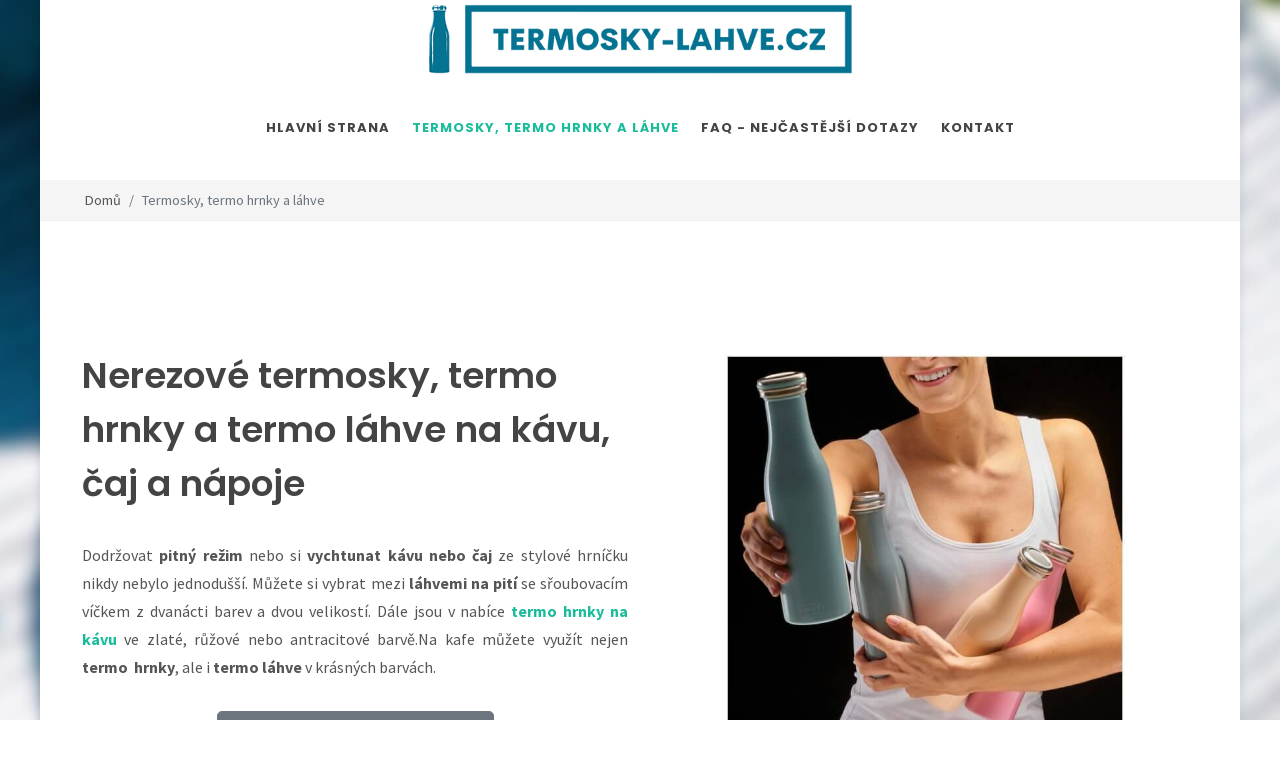

--- FILE ---
content_type: text/html; charset=UTF-8
request_url: https://www.termosky-lahve.cz/termosky-termo-hrnky-a-lahve/
body_size: 7986
content:
<!DOCTYPE html>
<html lang="cs-CZ" dir="ltr" prefix="og: http://ogp.me/ns#" style="overflow-y: scroll;">
<head>
<meta charset="utf-8">
<meta http-equiv="content-type" content="text/html; charset=utf-8">
<!-- preconnect -->
<link rel="preconnect" href="https://fonts.googleapis.com" crossorigin>
<link rel="dns-prefetch" href="https://fonts.googleapis.com">
<link rel="preconnect" href="https://fonts.gstatic.com" crossorigin>
<link rel="dns-prefetch" href="https://fonts.gstatic.com">
<link rel="preconnect" href="https://cdnjs.cloudfare.com" crossorigin>
<link rel="dns-prefetch" href="https://cdnjs.cloudfare.com">
<link rel="preconnect" href="https://cdn.jsdelivr.net" crossorigin>
<link rel="dns-prefetch" href="https://cdn.jsdelivr.net">
<!--<link rel="preconnect" href="https://unpkg.com" crossorigin />-->
<!--<link rel="dns-prefetch" href="https://unpkg.com" />-->
<!-- preload -->
<link rel="preload" as="style" id="fwam-style-preload-fonts@" href="https://fonts.googleapis.com/css?family=Source+Sans+Pro:300,400,400i,700|Poppins:300,400,500,600,700|PT+Serif:400,400i&display=swap&subset=latin,latin-ext&ver=">
<link rel="preload" as="style" id="fwam-style-preload-style--nfw@1709646448" href="https://www.termosky-lahve.cz/media/tpl_canvas-6.5.2/css-themes/style--nfw.min.css?ver=1709646448">
<!-- Viewport-->
<meta name="viewport" content="width=device-width, initial-scale=1, maximum-scale=1">
<!-- Favicon and Touch Icons (/ss-at11)-->
<link rel="apple-touch-icon" sizes="76x76" href="/content/browser-data/ss-atN/apple-touch-icon.png">
<link rel="icon" type="image/png" sizes="32x32" href="/content/browser-data/ss-atN/favicon-32x32.png">
<link rel="icon" type="image/png" sizes="16x16" href="/content/browser-data/ss-atN/favicon-16x16.png">
<link rel="manifest" href="/content/browser-data/ss-atN/site.webmanifest">
<link rel="mask-icon" href="/content/browser-data/ss-atN/safari-pinned-tab.svg" color="#5bbad5">
<link rel="shortcut icon" href="/content/browser-data/ss-atN/favicon.ico">
<meta name="msapplication-TileColor" content="#da532c">
<meta name="msapplication-config" content="/content/browser-data/ss-atN/browserconfig.xml">
<meta name="theme-color" content="#ffffff">
<title>Termosky, termo hrnky na kávu a láhve na pití i jídlo Lurch</title>
<!-- SEO Meta Tags-->
<meta name="description" content="Termosky jsou vhodné na kávu, čaj, džus, kaše, saláty, ovoce, zeleninu i zmrzlinu. V lahvích můžete přenášet nápoje horké i studené. Termo láhve a termo hrnky na kávu i čaj jsou skvělé a speciálně přizpůsobené těmto nápojům.">
<meta name="keywords" content="termohrnky na kávu, termoláhev na čaj, láhve na pití.">
<meta name="author" content="advertising-media.cz">
<!-- OpenGraph TAGS -->
<meta property="og:url" content="https://www.termosky-lahve.cz/termosky-termo-hrnky-a-lahve/">
<meta property="og:type" content="article">
<meta property="og:title" content="Termosky, termo hrnky na kávu a láhve na pití i jídlo Lurch">
<meta property="og:description" content="Termosky jsou vhodné na kávu, čaj, džus, kaše, saláty, ovoce, zeleninu i zmrzlinu. V lahvích můžete přenášet nápoje horké i studené. Termo láhve a termo hrnky na kávu i čaj jsou skvělé a speciálně přizpůsobené těmto nápojům.">
<meta property="og:image" content="https://www.termosky-lahve.czhttps://www.termosky-lahve.cz/media/app/tpl_canvas-6.5.2images/logo.png">
<!-- /OpenGraph TAGS -->
<link rel="stylesheet" media="screen" id="fwam-style-fonts@" href="https://fonts.googleapis.com/css?family=Source+Sans+Pro:300,400,400i,700|Poppins:300,400,500,600,700|PT+Serif:400,400i&display=swap&subset=latin,latin-ext&ver=">
<link rel="stylesheet" media="screen" id="fwam-style-font-icons@" href="https://www.termosky-lahve.cz/media/tpl_canvas-6.5.2/css/nfw--font-icons.css?ver=">
<link rel="stylesheet" media="screen" id="fwam-style-animate@4.1.1" href="https://cdnjs.cloudflare.com/ajax/libs/animate.css/4.1.1/animate.compat.min.css">
<link rel="stylesheet" media="screen" id="fwam-style-magnific-popup@1.1.0" href="https://cdnjs.cloudflare.com/ajax/libs/magnific-popup.js/1.1.0/magnific-popup.css">
<link rel="stylesheet" media="screen" id="fwam-style-magnific-popup-diff@1.1.0-diff" href="https://www.termosky-lahve.cz/media/tpl_canvas-6.5.2/css/magnific-popup-diff.css?ver=1.1.0-diff">
<link rel="stylesheet" media="screen" id="fwam-style-radio-checkbox@" href="https://www.termosky-lahve.cz/media/tpl_canvas-6.5.2/css/components/radio-checkbox.css?ver=">
<link rel="stylesheet" media="screen" id="fwam-style-style--nfw@1709646448" href="https://www.termosky-lahve.cz/media/tpl_canvas-6.5.2/css-themes/style--nfw.min.css?ver=1709646448">
<link rel="stylesheet" media="screen" id="fwam-style-fwam-common@1709647374" href="https://www.termosky-lahve.cz/media/fwam-common/css/fwam-common.css?ver=1709647374">
<!-- fwam-header-tags/ -->
<!-- fwam-header-scripts/ -->
</head>
<body class="" style="">
<!--triggers for JS isMobileView()-->
<div style="position:fixed;top:0px;left:0px;width:0px;height:0px">
<div id="nfwTpl-mobile" class="d-block d-lg-none"></div>
<div id="nfwTpl-desktop" class="d-none d-lg-block"></div>
</div>
<div id="wrapper" class="clearfix d-flex flex-column" style="min-height: 100vh;">
<header id="header" class="transparent-header" data-mobile-sticky="true" data-logo-height="70" data-sticky-logo-height="36" data-mobile-logo-height="26">
<div id="header-wrap">
<div class="container">
<div class="header-row top-search-parent justify-content-center ">
<div id="logo" class="order-1 my-1 me-auto ">
<a href="/" class="standard-logo" data-mobile-logo="https://www.termosky-lahve.cz/content/metadata/images/1831105308.png?mobile">
<img src="https://www.termosky-lahve.cz/content/metadata/images/1831105308.png" alt="Logo" style="height:25px">
</a>
<a href="/" class="retina-logo" data-mobile-logo="https://www.termosky-lahve.cz/content/metadata/images/1831105308.png?mobile">
<img src="https://www.termosky-lahve.cz/content/metadata/images/1831105308.png" alt="Logo" style="height:25px">
</a>
</div>
<div id="primary-menu-trigger" class="order-3">
<svg class="svg-trigger" viewbox="0 0 100 100">
<path d="m 30,33 h 40 c 3.722839,0 7.5,3.126468 7.5,8.578427 0,5.451959 -2.727029,8.421573 -7.5,8.421573 h -20"></path>
<path d="m 30,50 h 40"></path>
<path d="m 70,67 h -40 c 0,0 -7.5,-0.802118 -7.5,-8.365747 0,-7.563629 7.5,-8.634253 7.5,-8.634253 h 20"></path>
</svg>
</div>
<nav class="primary-menu order-4">
<ul class="menu-container">
<li class="menu-item " data-nfw-menu-main-item-id="829">
<a class="menu-link" href="/"><div>Hlavní strana</div></a>
</li>
<li class="menu-item current" data-nfw-menu-main-item-id="854">
<a class="menu-link" href="/termosky-termo-hrnky-a-lahve/"><div>Termosky, termo hrnky a láhve</div></a>
<ul class="sub-menu-container ">
<li class="menu-item " data-nfw-menu-main-item-id="855">
<a class="menu-link" href="/termosky/">
<div>Termosky</div>
</a>
</li>
<li class="menu-item " data-nfw-menu-main-item-id="859">
<a class="menu-link" href="/termohrnky/">
<div>Termohrnky</div>
</a>
</li>
<li class="menu-item " data-nfw-menu-main-item-id="861">
<a class="menu-link" href="/lahve/">
<div>Láhve</div>
</a>
</li>
</ul>
</li>
<li class="menu-item " data-nfw-menu-main-item-id="1122">
<a class="menu-link" href="/faq-nejcastejsi-dotazy/"><div>FAQ - nejčastější dotazy</div></a>
</li>
<li class="menu-item " data-nfw-menu-main-item-id="840">
<a class="menu-link" href="/kontakt/"><div>Kontakt</div></a>
</li>
</ul>
</nav>
</div>
</div>
</div>
<div class="header-wrap-clone"></div>
</header>
<!-- Page Title
============================================= -->
<section id="page-title" class="page-title-mini page-title-right" style="">
<div class="container clearfix">
<ol class="breadcrumb " style="line-height: 2.5;">
<li class="breadcrumb-item">
<a href="/" title="Domů" class="text-nowrap">
<!--<i class="czi-home"></i>-->
Domů </a>
</li>
<li class="breadcrumb-item text-nowrap active" aria-current="page">
Termosky, termo hrnky a láhve </li>
</ol>
</div>
</section><!-- #page-title end -->
<div class="container">
</div>
<section id="content" class="flex-grow-1">
<div class="content-wrap">
<div class="container clearfix lightbox" data-plugin-options="{'delegate': 'a.lightbox-item', 'type': 'image', 'gallery': {'enabled': true}}">
<div id="nfw-core-info" style="display: none;" data-coreinstance="6973029136a13"></div>
<div class="row">
<div class="col-12">
<div class="row">
<div class="col-12">
<div class="row align-items-center">
<div class="col-12 col-md-6 mb-3">
<h1>Nerezové termosky, termo hrnky a termo láhve na kávu, čaj a nápoje</h1>
<p style="text-align: justify;">Dodržovat <strong>pitný režim</strong> nebo si <strong>vychtunat kávu nebo čaj </strong>ze stylové hrníčku nikdy nebylo jednodušší. Můžete si vybrat mezi <strong>láhvemi na pití </strong>se sřoubovacím víčkem z dvanácti barev a dvou velikostí. Dále jsou v nabíce <a href="/moderni-termohrnky-na-kavu-a-caj/" title="termo hrnky s sebou"><strong>termo hrnky na kávu</strong></a> ve zlaté, růžové nebo antracitové barvě.Na kafe můžete využít nejen <strong>termo&nbsp; hrnky</strong>, ale i <strong>termo láhve </strong>v krásných barvách.</p>
<p style="text-align: center;"><a class="btn btn-lg btn-secondary" href="https://www.atranet.cz/cestovni-lahve-a-nadoby" target="_blank">Zobrazit nabídku na e-shopu</a></p>
</div>
<div class="col-12 col-md-6 mb-3">
<p><img src="data:image/svg+xml,%3Csvg xmlns='http://www.w3.org/2000/svg' viewBox='0 0 4 3'%3E%3C/svg%3E" alt="cestovní láhve z nerezy" loading="lazy" data-src="/content/fck/images/lurch/lahve4.jpg" title="cestovní láhve z nerezy" class=" __nfw-auto-lazy__ lazy" style="max-width: 100%; width: 100%;"></p>
</div>
</div>
<div class="row align-items-center">
<div class="col-12 col-md-5 mb-3">
<p><img src="data:image/svg+xml,%3Csvg xmlns='http://www.w3.org/2000/svg' viewBox='0 0 4 3'%3E%3C/svg%3E" alt="termo hrnky na kávu a čaj" loading="lazy" data-src="/content/fck/images/lurch/lurch-coffee-cup-400ml-mix.png" title="termo hrnky na kávu a čaj" class=" __nfw-auto-lazy__ lazy" style="max-width: 100%; width: 100%;"></p>
</div>
<div class="col-12 col-md-7 mb-3">
<h2>Termo láhve na kávu a čaj se sítkem</h2>
<p style="text-align: justify;">Další kategorií jsou <strong>termo láhve se speciálním sítkem</strong> na regulování louhování čaje ve dvou krásných barvách. A poté <a href="/nerezove-trendy-termosky/" title="termosky na horké nápoje"><strong>nerezové termosky</strong></a>, které vaše nápoje stejně jako ostatní láhve udržují až po <strong>dvanáct hodin horké </strong>a <strong>dvacet čtyři hodin studené</strong>. Můžete si v nich třeba do práce přinést teplé kaše, saláty, ovoce, zeleninu, polévku, dokonce i zmrzlin nebo dezert. Mají <strong>praktický šálek</strong> na překlopení obsahu a pohodlné konzumování. Také se nemusíte bát <strong>o spálené prsty</strong>.</p>
<p style="text-align: justify;">Všechny výrobky jsou vyrobeny z <strong>BPA free plastů </strong>a ze zdravotně nezávadné špičkové <strong>nerezové oceli</strong>. Všechny produkty jsou v moderních metalických barvách a vybere si opravdu každý. Nespálite se o ně, a vaše nápoje udržují dlouho horké a dlouho studené. Zajišťují <strong>stoprocentní těsnost</strong> a mají <strong>velké otvory</strong> pro pohodlné a bezpečné napití.</p>
<p style="text-align: justify;">Jsou vhodné i jako<strong> dárky</strong>. Pokud aktuálně sháníte dárky, pak vás jistě osloví i <strong>dřevěné</strong> <strong><a href="https://www.olivove-drevo.eu/vyrobky-z-olivoveho-dreva/" title="dřevěné produkty, předměty a dekorace">výrobky z olivového dřeva</a>, <a href="https://www.olivove-drevo.eu/drevene-misky-z-olivoveho-dreva/" title="luxusní misky s kresbou dřeva">misky</a>, <a href="https://www.olivove-drevo.eu/drevene-dekorace-do-kazdeho-interieru/" title="dekorace do bytu">dekorace</a></strong> a další <a href="https://www.olivove-drevo.eu/vanocni-darky-z-olivoveho-dreva-pro-muze-i-zeny/" title="tipy na dárky nejen k Vánocům"><strong>tipy na dárky</strong></a>.</p>
</div>
</div>
</div>
</div>
</div>
</div>
<div class="row justify-content-center gutter-50">
<div class="col ">
<div class="masonry-thumbs grid-container masonry-gap-xl grid-1 grid-xs-1 grid-sm-2 grid-md-3" data-lightbox="gallery">
<div class="grid-item">
<a href="/content/gallery/854/max/1637657008-termo2.jpg" data-lightbox="gallery-item" class="">
<img src="data:image/svg+xml,%3Csvg xmlns='http://www.w3.org/2000/svg' viewBox='0 0 4 3'%3E%3C/svg%3E" alt="Nerezové termosky" loading="lazy" data-src="https://www.termosky-lahve.cz/content/gallery/854/xs/1637657008-termo2.jpg" title="Nerezové termosky" class="rounded-5 lazy">
</a>
</div>
<div class="grid-item">
<a href="/content/gallery/854/max/1637657017-kabelka.jpg" data-lightbox="gallery-item" class="">
<img src="data:image/svg+xml,%3Csvg xmlns='http://www.w3.org/2000/svg' viewBox='0 0 4 3'%3E%3C/svg%3E" alt="Láhve do kabelky" loading="lazy" data-src="https://www.termosky-lahve.cz/content/gallery/854/xs/1637657017-kabelka.jpg" title="Láhve do kabelky" class="rounded-5 lazy">
</a>
</div>
<div class="grid-item">
<a href="/content/gallery/854/max/1637657043-rs3044_isolierflaschen_image_stilleben_hochformat-1.jpg" data-lightbox="gallery-item" class="">
<img src="data:image/svg+xml,%3Csvg xmlns='http://www.w3.org/2000/svg' viewBox='0 0 4 3'%3E%3C/svg%3E" alt="Termosky a láhve na pití" loading="lazy" data-src="https://www.termosky-lahve.cz/content/gallery/854/xs/1637657043-rs3044_isolierflaschen_image_stilleben_hochformat-1.jpg" title="Termosky a láhve na pití" class="rounded-5 lazy">
</a>
</div>
</div>
</div>
</div>
</div>
</div>
</section>
<!-- Footer
============================================= -->
<footer id="footer" class="dark " style="background-color: #1abc9c; ">
<div class="container">
<!-- CHILD ELEMENT SHOULD BE .footer-widgets-wrap -->
</div>
<div id="copyrights" class="" style="background-color: #047392; ">
<div class="container">
<div class="row justify-content-between col-mb-15">
<div class="col-12 col-lg-auto text-center text-lg-start order-last order-lg-first">
<div><p>&copy; Copyright <a href="http://advertising-media.cz">AM</a> 2020. All Rights Reserved.&nbsp; <a href="/zpracovani-osobnich-udaju/">GDPR</a>, <a href="https://www.termosky-lahve.cz/partneri/" title="spolupráce s weby">Partneři</a>, Spolupráce: <a href="https://www.nerezove-jidelni-nadoby.cz/" title="nerezové nádoby na jídlo">nerezové nádoby</a></p></div>
</div>
<div class="col-12 col-lg-auto text-center text-lg-end">
</div>
</div>
</div>
</div>
</footer>
</div>
<style scoped="">
.backstretch {
position:fixed;
left:0;
top:0;
margin:0;
padding:0;
overflow:hidden;
width:100%;
height:100%;
z-index:-999999;
}
.backstretch.backstretch-image {
background-position:center;
background-repeat:no-repeat;
background-size:cover;
}
</style>
<div class="d-none d-xl-block backstretch backstretch-image" style="background-image:url('/content/fck/images/termosky-lahve_cz/pozadi/bg1.jpg');"></div>
<div id="gotoTop" class="icon-angle-up"></div>
<script>
window.scwJsPath = 'https://www.termosky-lahve.cz/media/tpl_canvas-6.5.2/js';
window.scwNFW_GOOGLEAPI_MAPKEY = 'AIzaSyDwBuuR6Z_CnZyx-_evsffLUw00PxdBTZw';
</script>
<script id="fwam-script-bootstrap.bundle@5.1.3" src="https://cdnjs.cloudflare.com/ajax/libs/twitter-bootstrap/5.1.3/js/bootstrap.bundle.min.js"></script>
<script id="fwam-script-jquery@3.6.3" src="https://cdnjs.cloudflare.com/ajax/libs/jquery/3.6.3/jquery.min.js"></script>
<script id="fwam-script-jRespond@1.0.0" src="https://cdnjs.cloudflare.com/ajax/libs/jRespond/1.0.0/js/jRespond.min.js"></script>
<script id="fwam-script-vanilla-lazyload@17.8.3" src="https://cdn.jsdelivr.net/npm/vanilla-lazyload@17.8.3/dist/lazyload.min.js"></script>
<script id="fwam-script-flexslider@2.7.2" src="https://cdnjs.cloudflare.com/ajax/libs/flexslider/2.7.2/jquery.flexslider.min.js"></script>
<script id="fwam-script-nfw--functions@1709646448" src="https://www.termosky-lahve.cz/media/tpl_canvas-6.5.2/js/nfw--functions.js?ver=1709646448"></script>
<script id="fwam-script-fwam-common@1709646448" src="https://www.termosky-lahve.cz/media/fwam-common/js/fwam-common.js?ver=1709646448"></script>
<div class="fixed-bottom bg-white border-top shadow w-100 _dark p-3 d-none" id="nfw_gdpr_panel_697302915170a">
<div class="container">
<div class="row align-items-center">
<div class="col-md mb-3 mb-md-0">
<p class="lead mb-2">Používáme Cookies</p>
<p class="mb-1">
Kliknutím na <b>Přijmout vše</b> udělujete souhlas s používáním cookies k zajištění správného zobrazování a chování webových stránek, k analýze návštěvnosti a k cílení reklam.
Své předvolby lze změnit v nastavení cookies.
</p>
</div>
<div class="col-md-auto text-center d-flex flex-column flex-xl-row">
<button type="button" class="btn btn-link btn-lg m-2" data-bs-toggle="modal" data-bs-target="#fwam-gdpr-modal">Nastavení cookies</button>
<a href="/?action=fwam-cookies-settings&amp;set=accept-all&amp;returnUrl=/termosky-termo-hrnky-a-lahve/" class="btn btn-trust-blue btn-lg px-5 m-2">Přijmout vše</a>
</div>
</div>
</div>
</div>
<script>
(function () {
let fncShowPanel = function () {
document.getElementById('nfw_gdpr_panel_697302915170a').classList.remove('d-none');
console.info('NFW GDPR panel shown');
};
window.addEventListener('load', function () {
setTimeout(fncShowPanel, 3 * 1000);
console.info('NFW GDPR panel show init');
});
})();
</script>
<form method="post" action="/">
<input type="hidden" name="action" value="fwam-cookies-settings">
<input type="hidden" name="returnUrl" value="/termosky-termo-hrnky-a-lahve/">
<div class="modal fade " id="fwam-gdpr-modal" tabindex="-1" data-bs-backdrop="static" data-bs-keyboard="true" data-bs-focus="true" data-bs-show="true" role="dialog" aria-labelledby="fwam-gdpr-modalLabel" aria-hidden="true">
<div class="modal-dialog modal-lg modal-dialog-scrollable modal-dialog-centered ">
<div class="modal-content">
<div class="modal-header">
<h4 class="modal-title" id="fwam-gdpr-modalLabel">Nastavení Soukromí</h4>
<button type="button" class="btn-close" data-bs-dismiss="modal" aria-label="Zavřít"></button>
</div>
<div class="modal-body">
<div class="mb-5">
<p>
Návštěvou našich webových stránek dochází k používání cookies.
Některé z těchto cookies jsou nutné pro bezproblémový chod webových stránek.
Chtěli bychom vaše svolení použít vaše data pro níže uvedené účely.
Cookies se ukládají ve vašem prohlížeč, který se soubory cookies dále pracuje.
Mohou to být například informace týkající se Vás, vašich preferencí a zařízení, které používáte.
Tyto informace vedou k zlepšování uživatelského zážitku při procházení webových stránek spolu s vylepšováním obsahu přímo na základě vašich preferencí.
Přesně tak, jaké jsou vaše očekávání.
</p>
<p>
Informace zpravidla neidentifikují návštěvníka jako jednotlivce, ale vedou k přizpůsobování webových stránek na základě uživatelských preferencí.
Níže jsou popsány konkrétní kategorie cookies, kde můžete rozhodnout o míře využívání cookies na těchto webových stránkách.
</p>
<p>
Plně respektujeme právo na soukromí. Prosíme o přečtení níže uvedených možností a vybrání vámi preferovaných možností.
Upozornění - v případě zablokování některých cookies souborů můžete ovlivnit způsob zobrazení stránky a možností, jakým způsobem bude webová stránka nabízet informace.
</p> <a href="/?action=fwam-cookies-settings&amp;set=accept-all&amp;returnUrl=/termosky-termo-hrnky-a-lahve/" class="btn btn-trust-blue btn-lg px-5 d-block btn-lg">Přijmout vše</a>
</div>
<div class="accordion accordion-flush" id="fwam-gdpr5">
<div class="accordion-item">
<h2 class="accordion-header" id="fwam-gdpr5-item-required-heading">
<button type="button" class="accordion-button " data-bs-toggle="collapse" data-bs-target="#fwam-gdpr5-item-required" aria-expanded="true" aria-controls="fwam-gdpr5-item-required">Nezbytné soubory cookies</button>
</h2>
<div id="fwam-gdpr5-item-required" class="accordion-collapse collapse show" aria-labelledby="fwam-gdpr5-item-required-heading">
<div class="accordion-body"> <input type="hidden" name="section[required]" value="1" checked>
<div class="d-flex flex-column flex-md-row justify-content-between align-items-center">
<div class="order-md-1 mx-md-2 flex-shrink-0">
<input type="radio" class="btn-check" name="section[required]" id="fwam-gdpr-required-disallow" autocomplete="off" value="0" disabled required="">
<label class="btn btn-sm btn-outline-danger" for="fwam-gdpr-required-disallow">Nepovolit</label>
<input type="radio" class="btn-check" name="section[required]" id="fwam-gdpr-required-allow" autocomplete="off" value="1" checked disabled required="">
<label class="btn btn-sm btn-outline-success" for="fwam-gdpr-required-allow">Povolit</label>
</div>
<div class="text-justify">
Jsou nezbytné k tomu, aby web správně fungoval.
Cookies jsou vyžadovány pro správnou funkčnost webových stránek v našem systému a nelze je vypnout.
Příkladem mohou být bezpečnostní nastavení webových stránek, akce při vyplňování formulářů nebo přihlášení, apod.
Pokud cookies prohlížeč zablokuje, nemusí některé části webových stránek fungovat správně.
Tyto soubory cookie neukládají žádné osobní identifikovatelné informace.
</div>
</div>
</div>
</div>
</div>
<div class="accordion-item">
<h2 class="accordion-header" id="fwam-gdpr5-item-analytics-heading">
<button type="button" class="accordion-button " data-bs-toggle="collapse" data-bs-target="#fwam-gdpr5-item-analytics" aria-expanded="true" aria-controls="fwam-gdpr5-item-analytics">Soubory cookies pro výkon</button>
</h2>
<div id="fwam-gdpr5-item-analytics" class="accordion-collapse collapse show" aria-labelledby="fwam-gdpr5-item-analytics-heading">
<div class="accordion-body"> <div class="d-flex flex-column flex-md-row justify-content-between align-items-center">
<div class="order-md-1 mx-md-2 flex-shrink-0">
<input type="radio" class="btn-check" name="section[analytics]" id="fwam-gdpr-analytics-disallow" autocomplete="off" value="0" required="">
<label class="btn btn-sm btn-outline-danger" for="fwam-gdpr-analytics-disallow">Nepovolit</label>
<input type="radio" class="btn-check" name="section[analytics]" id="fwam-gdpr-analytics-allow" autocomplete="off" value="1" required="">
<label class="btn btn-sm btn-outline-success" for="fwam-gdpr-analytics-allow">Povolit</label>
</div>
<div class="text-justify">
Tato kategorie cookies nám pomáhá při poskytování informací o provozu na webových stránkách.
Bývá také nazývána jako Analytics.
Například slouží k sledování počtu návštěvníků nebo z jakého zdroje návštěvníci přichází.
Pomocí těchto cookies pak můžeme například určovat, které stránky jsou nejnavštěvovanější nebo jaké stránky se na webu nejčastěji procházejí.
Případně lze měřit rychlost načítání stránek nebo technologie používané k přístupu na naše webové stránky.
Pokud cookies zablokuje prohlížeč, tak nebudeme vědět, kdy jste naši stránku navštívili.
</div>
</div>
</div>
</div>
</div>
<div class="accordion-item">
<h2 class="accordion-header" id="fwam-gdpr5-item-functional-heading">
<button type="button" class="accordion-button " data-bs-toggle="collapse" data-bs-target="#fwam-gdpr5-item-functional" aria-expanded="true" aria-controls="fwam-gdpr5-item-functional">Soubory cookies pro lepší funkčnost</button>
</h2>
<div id="fwam-gdpr5-item-functional" class="accordion-collapse collapse show" aria-labelledby="fwam-gdpr5-item-functional-heading">
<div class="accordion-body"> <div class="d-flex flex-column flex-md-row justify-content-between align-items-center">
<div class="order-md-1 mx-md-2 flex-shrink-0">
<input type="radio" class="btn-check" name="section[functional]" id="fwam-gdpr-functional-disallow" autocomplete="off" value="0" required="">
<label class="btn btn-sm btn-outline-danger" for="fwam-gdpr-functional-disallow">Nepovolit</label>
<input type="radio" class="btn-check" name="section[functional]" id="fwam-gdpr-functional-allow" autocomplete="off" value="1" required="">
<label class="btn btn-sm btn-outline-success" for="fwam-gdpr-functional-allow">Povolit</label>
</div>
<div class="text-justify">
Pomocí těchto cookies zlepšujeme funkčnost webových stránek.
Stránky se tak stávají výkonnější a osobnější dle preferencí jednotlivých návštěvníků webových stránek.
Nastavení probíhá z naší strany nebo od poskytovatelů digitálních služeb třetích stran, které na webu můžeme využívat.
Pokud cookies nepovolíte, nemusí některé části funkcí webu fungovat správně.
</div>
</div>
</div>
</div>
</div>
<div class="accordion-item">
<h2 class="accordion-header" id="fwam-gdpr5-item-marketing-heading">
<button type="button" class="accordion-button " data-bs-toggle="collapse" data-bs-target="#fwam-gdpr5-item-marketing" aria-expanded="true" aria-controls="fwam-gdpr5-item-marketing">Cílené soubory cookies</button>
</h2>
<div id="fwam-gdpr5-item-marketing" class="accordion-collapse collapse show" aria-labelledby="fwam-gdpr5-item-marketing-heading">
<div class="accordion-body"> <div class="d-flex flex-column flex-md-row justify-content-between align-items-center">
<div class="order-md-1 mx-md-2 flex-shrink-0">
<input type="radio" class="btn-check" name="section[marketing]" id="fwam-gdpr-marketing-disallow" autocomplete="off" value="0" required="">
<label class="btn btn-sm btn-outline-danger" for="fwam-gdpr-marketing-disallow">Nepovolit</label>
<input type="radio" class="btn-check" name="section[marketing]" id="fwam-gdpr-marketing-allow" autocomplete="off" value="1" required="">
<label class="btn btn-sm btn-outline-success" for="fwam-gdpr-marketing-allow">Povolit</label>
</div>
<div class="text-justify">
Tyto cookies mohou nastavovat prostřednictvím našich webových stránek naši reklamní partneři.
Cookies tak mohou být využity k vytváření profilů o zájmech, což vede k zobrazování relevantních reklam na jiných webových stránkách.
Vaše osobní informace se přímo neukládají.
K identifikaci dochází přes jedinečné identifikátory vašeho prohlížeče a zařízení.
Pokud se rozhodnete cookies nepovolit, nebude se vám zobrazovat na stránkách relevantní reklama.
</div>
</div>
</div>
</div>
</div>
</div>
</div>
<div class="modal-footer">
<button type="submit" class="btn btn-outline-trust-blue btn-lg">Přijmout vybrané</button>
<a href="/?action=fwam-cookies-settings&amp;set=accept-all&amp;returnUrl=/termosky-termo-hrnky-a-lahve/" class="btn btn-trust-blue btn-lg px-5 ">Přijmout vše</a>
</div>
</div>
</div>
</div>
</form>
<!-- echo_Google_analytics_forced: SECTION_MARKETING not allowed --> <!-- Global site tag (gtag.js) - Google Analytics -->
<script src="https://www.googletagmanager.com/gtag/js?id=UA-22420301-21" async defer></script>
<script>
window.dataLayer = window.dataLayer || [];
function gtag() {
dataLayer.push(arguments);
}
gtag('js', new Date());
gtag('config', 'UA-22420301-21', {"store_gac":false});
</script>
<!-- fwam-footer-scripts/ -->
</body>
</html>

--- FILE ---
content_type: application/javascript
request_url: https://www.termosky-lahve.cz/media/fwam-common/js/fwam-common.js?ver=1709646448
body_size: 1798
content:
/* 
 * @author: René Panák (rene.panak@seznam.cz)
 */

'use strict';

(function (document, console, $, undefined) {

    /**
     * Works with YouTube
     * @param {type} element
     * @returns {Boolean}
     */
    function videoPlaceholder_replace(element) {
        //console.log('videoPlaceholder_replace', {element});

        let href = element.href || '';
        if (!href) {
            console.error(`fwamVideoPlaceholder: empty HREF`);
            return false;
        }

        let wrapperClass = element.className;
        //console.log(wrapperClass, {element});

        let videoSrc = '';

        // pattern: youtu(.be|be.com)/
        if (href.match(/youtu(.be|be.com)\//) !== null) {
            // youtube only...

            let found = null;
            let videoId = null;

            if (
                    (found = href.match(/.be\/([\w-]{11})(\/|\?|$)/))
                    && found.length > 1
                    ) {
                // pattern: .be/([\w-]{11})(/|\?|$)
                // match: https://youtu.be/VIDEOID
                videoId = found[1];
                //console.log(videoId);
                videoSrc = `https://www.youtube.com/embed/${videoId}`;
            } else if (
                    (found = href.match(/embed\/([\w-]{11})(\/|\?|$)/))
                    && found.length > 1
                    ) {
                // pattern: embed/([\w-]{11})(/|\?|$)
                // match: https://www.youtube.com/embed/VIDEOID
                videoId = found[1];
                //console.log(videoId);
                videoSrc = `https://www.youtube.com/embed/${videoId}`;
            } else if (
                    (found = href.match(/[?&]v=([\w-]{11})/))
                    && found.length > 1
                    ) {
                // pattern: [?&]v=([\w-]{11})
                // match: https://www.youtube.com/watch?v=VIDEOID&list=xxxx
                // match: https://www.youtube.com/watch?list=xxxx&v=VIDEOID
                videoId = found[1];
                //console.log(videoId);
                videoSrc = `https://www.youtube.com/embed/${videoId}`;
            }
        }

        if (!videoSrc) {
            console.error('cannot set videoSrc');
            return false;
        }

        let html = `
<div class="${wrapperClass} ratio ratio-16x9 embed-responsive embed-responsive-16by9">
    <div class="fwamVideo-loader lds-dual-ring"></div>
    <iframe class="embed-responsive-item" allow="accelerometer; autoplay; clipboard-write; encrypted-media; gyroscope; picture-in-picture" allowfullscreen="" frameborder="0" src="${videoSrc}" title="YouTube video player"></iframe>
</div>
`;
        //console.log(html);

        element.outerHTML = html;

        return true;
    }

    /**
     * @param {Node} rootElement
     * @param {string} childSelector `input[type=checkbox]${childSelector}`
     * @param {bool} select
     * @returns {undefined}
     */
    function inputCheckbox_selectAll(rootElement, childSelector = '', select = true) {
        let list = rootElement.querySelectorAll(`input[type=checkbox]${childSelector}`);
        list.forEach((ele) => {
            ele.checked = select;
        });
    }

    /* 
     * initialization
     */

    window.addEventListener('load', () => {

        $('body').on('click', 'a.nfwVideoPlaceholder, a.fwamVideoPlaceholder', function (evt) {
            //console.log('click a.nfwVideoPlaceholder', {evt});
            let res = videoPlaceholder_replace(evt.currentTarget);
            //console.info(res);
            return !res;
            //return false;
        });

        $('body').on('click', '.fwamSelectAll, .fwamUnSelectAll', (evt) => {
            //console.log('click: .fwamSelectAll, .fwamUnSelectAll', {evt});
            let target = evt.target;
            let select = target.classList.contains('fwamSelectAll');
            let rootSelector = target.dataset.fwamSelectAllRoot;
            if (!rootSelector) {
                console.error('fwamSelectAll: rootSelector not set! (fwamSelectAllRoot)', target);
                return;
            }
            let root = document.querySelector(target.dataset.fwamSelectAllRoot);
            inputCheckbox_selectAll(root, '', select);
        });

    });

})(document, console, jQuery);

(function () {

    let loggingEnabled = false;

    /**
     *
     * @type Object
     */
    let logEventOptions = {
        capture: true,
        passive: true,
    };

    /**
     *
     * @type Array
     */
    let logEvent = [];

    /**
     *
     * @returns {undefined}
     */
    function dumpEventLog() {
        console.log(logEvent);
    }

    /**
     *
     * @returns {undefined}
     */
    function clearEventLog() {
        logEvent = [];
    }

    /**
     *
     * @returns {undefined}
     */
    function workEventLog() {
        if (logEvent.length > 0) {
            dumpEventLog();
            clearEventLog();
        }
    }

    /**
     *
     * @param {Event} event
     * @returns {undefined}
     */
    function logEventCallback(event) {
        logEvent.push({type: event.type, time: event.timeStamp, evt: event});
        //console.log({type: event.type, time: event.timeStamp}, event);
    }

    if (loggingEnabled) {

        document.addEventListener('load', logEventCallback, logEventOptions, true);
        document.addEventListener('ready', logEventCallback, logEventOptions, true);
        //document.addEventListener('mouseover', logEventCallback, logEventOptions, true); // kinda too much
        document.addEventListener('click', logEventCallback, logEventOptions, true);
        document.addEventListener('focusin', logEventCallback, logEventOptions, true);
        document.addEventListener('focusout', logEventCallback, logEventOptions, true);
        document.addEventListener('beforescriptexecute', logEventCallback, logEventOptions, true);
        document.addEventListener('afterscriptexecute', logEventCallback, logEventOptions, true);
        document.addEventListener('keydown', logEventCallback, logEventOptions, true);
        document.addEventListener('keyup', logEventCallback, logEventOptions, true);
        //document.addEventListener('drag', logEventCallback, logEventOptions, true); // too much
        //document.addEventListener('dragover', logEventCallback, logEventOptions, true); // too much
        document.addEventListener('dragstart', logEventCallback, logEventOptions, true);
        document.addEventListener('dragend', logEventCallback, logEventOptions, true);
        //document.addEventListener('dragenter', logEventCallback, logEventOptions, true); // too much
        //document.addEventListener('dragleave', logEventCallback, logEventOptions, true); // too much
        document.addEventListener('drop', logEventCallback, logEventOptions, true);

        let di = setInterval(workEventLog, 3000);

        /*
         * on leave, disable interval, and run this by yourself
         */
        if (0) {
            clearInterval(di);
            workEventLog();
        }

    }

})();
